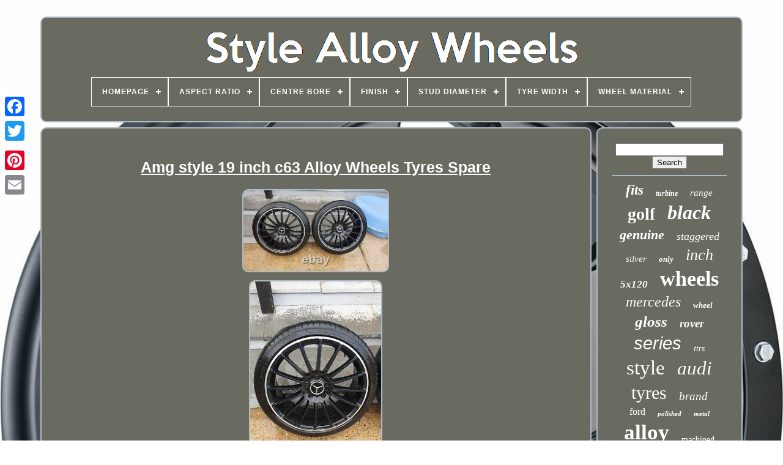

--- FILE ---
content_type: text/html; charset=UTF-8
request_url: https://stylealloywheels.com/en/amg_style_19_inch_c63_alloy_wheels_tyres_spare.php
body_size: 4865
content:

 	 <!DOCTYPE	HTML> 	


 <HTML> 		



		


<!--/////////////////////////////////////////////////////////////////////////////////////////////////////////////////////////////////////

		HEAD

/////////////////////////////////////////////////////////////////////////////////////////////////////////////////////////////////////-->
<HEAD>   

	 

 
<TITLE>
 Amg Style 19 Inch C63 Alloy Wheels Tyres Spare</TITLE>
	 <LINK HREF='https://stylealloywheels.com/favicon.png' TYPE='image/png' REL='icon'> 	

	   
 <META HTTP-EQUIV='content-type' CONTENT='text/html; charset=UTF-8'>
	  <META   CONTENT='width=device-width, initial-scale=1'   NAME='viewport'>	

   
	
	

	<LINK	HREF='https://stylealloywheels.com/nywoxiz.css' REL='stylesheet' TYPE='text/css'>	
	 
<LINK HREF='https://stylealloywheels.com/kuzosysi.css' TYPE='text/css' REL='stylesheet'>   

		 

<!--/////////////////////////////////////////////////////////////////////////////////////////////////////////////////////////////////////-->
<SCRIPT  SRC='https://code.jquery.com/jquery-latest.min.js'	TYPE='text/javascript'> 	 
</SCRIPT>
 	
	 
 	<SCRIPT TYPE='text/javascript' SRC='https://stylealloywheels.com/qabunoguk.js'>
		 
</SCRIPT>	  

	

 <SCRIPT TYPE='text/javascript' SRC='https://stylealloywheels.com/jajopoc.js'> 
</SCRIPT>	 	
	 
  <SCRIPT   TYPE='text/javascript'	ASYNC  SRC='https://stylealloywheels.com/cuseguzyt.js'>
 
  
 
</SCRIPT>	
	 
<SCRIPT ASYNC   SRC='https://stylealloywheels.com/sixisize.js' TYPE='text/javascript'>		   </SCRIPT>

 
	
	<SCRIPT  TYPE='text/javascript'> 
var a2a_config = a2a_config || {};a2a_config.no_3p = 1;</SCRIPT> 
 

	
	  

<!--/////////////////////////////////////////////////////////////////////////////////////////////////////////////////////////////////////-->
<SCRIPT	TYPE='text/javascript'> 

	window.onload = function ()
	{
		pirodefix('vokehyge', 'Search', 'https://stylealloywheels.com/en/search.php');
		sykiky("letylex.php","wsx", "Amg Style 19 Inch C63 Alloy Wheels Tyres Spare");
		
		
	}
	
</SCRIPT>	 	 
 	
  </HEAD>		  
  	
  			  <BODY DATA-ID='225173880958'>	  



	<DIV CLASS='a2a_kit a2a_kit_size_32 a2a_floating_style a2a_vertical_style' STYLE='left:0px; top:150px;'>
		  <A	CLASS='a2a_button_facebook'> 

 </A>	


		
		 <A   CLASS='a2a_button_twitter'> </A> 
		<A  CLASS='a2a_button_google_plus'>  </A> 	 	 	
		

    <A CLASS='a2a_button_pinterest'> 	</A>	


		


 
	<A CLASS='a2a_button_email'> </A>    
 
		  	</DIV>  

	 
<DIV  ID='kynyror'>
    	 
		 	
	<DIV	ID='gihaniqoh'>

 		 	   
					

<A HREF='https://stylealloywheels.com/en/'> 	
<IMG  SRC='https://stylealloywheels.com/en/style_alloy_wheels.gif' ALT='Style Alloy Wheels'>
   </A>	

			
<div id='donaqyfe' class='align-center'>
<ul>
<li class='has-sub'><a href='https://stylealloywheels.com/en/'><span>Homepage</span></a>
<ul>
	<li><a href='https://stylealloywheels.com/en/all_items_style_alloy_wheels.php'><span>All items</span></a></li>
	<li><a href='https://stylealloywheels.com/en/newest_items_style_alloy_wheels.php'><span>Newest items</span></a></li>
	<li><a href='https://stylealloywheels.com/en/most_popular_items_style_alloy_wheels.php'><span>Most popular items</span></a></li>
	<li><a href='https://stylealloywheels.com/en/recent_videos_style_alloy_wheels.php'><span>Recent videos</span></a></li>
</ul>
</li>

<li class='has-sub'><a href='https://stylealloywheels.com/en/aspect_ratio/'><span>Aspect Ratio</span></a>
<ul>
	<li><a href='https://stylealloywheels.com/en/aspect_ratio/30_f_30_r.php'><span>30 (f) & 30 (r) (2)</span></a></li>
	<li><a href='https://stylealloywheels.com/en/aspect_ratio/35_30.php'><span>35 & 30 (6)</span></a></li>
	<li><a href='https://stylealloywheels.com/en/aspect_ratio/35_f_30_r.php'><span>35 (f) & 30 (r) (13)</span></a></li>
	<li><a href='https://stylealloywheels.com/en/aspect_ratio/35_30.php'><span>35 / 30 (2)</span></a></li>
	<li><a href='https://stylealloywheels.com/en/aspect_ratio/35_40.php'><span>35 / 40 (7)</span></a></li>
	<li><a href='https://stylealloywheels.com/en/aspect_ratio/35_30.php'><span>35 30 (3)</span></a></li>
	<li><a href='https://stylealloywheels.com/en/aspect_ratio/35_40.php'><span>35, 40 (3)</span></a></li>
	<li><a href='https://stylealloywheels.com/en/aspect_ratio/40_35.php'><span>40 & 35 (6)</span></a></li>
	<li><a href='https://stylealloywheels.com/en/aspect_ratio/40_f_35_r.php'><span>40 (f) & 35 (r) (7)</span></a></li>
	<li><a href='https://stylealloywheels.com/en/aspect_ratio/40_35.php'><span>40 / 35 (4)</span></a></li>
	<li><a href='https://stylealloywheels.com/en/aspect_ratio/40_45.php'><span>40 / 45 (3)</span></a></li>
	<li><a href='https://stylealloywheels.com/en/aspect_ratio/40_35.php'><span>40 35 (5)</span></a></li>
	<li><a href='https://stylealloywheels.com/en/aspect_ratio/40_45.php'><span>40 45 (4)</span></a></li>
	<li><a href='https://stylealloywheels.com/en/aspect_ratio/40_and_35.php'><span>40 And 35 (11)</span></a></li>
	<li><a href='https://stylealloywheels.com/en/aspect_ratio/40_and_45.php'><span>40 And 45 (3)</span></a></li>
	<li><a href='https://stylealloywheels.com/en/aspect_ratio/40_front_35_rear.php'><span>40 Front & 35 Rear (9)</span></a></li>
	<li><a href='https://stylealloywheels.com/en/aspect_ratio/40_35.php'><span>40-35 (2)</span></a></li>
	<li><a href='https://stylealloywheels.com/en/aspect_ratio/45_40.php'><span>45 40 (4)</span></a></li>
	<li><a href='https://stylealloywheels.com/en/aspect_ratio/depends_on_vehicle.php'><span>Depends On Vehicle (7)</span></a></li>
	<li><a href='https://stylealloywheels.com/en/aspect_ratio/fronts_40_rears_35.php'><span>Fronts 40 / Rears 35 (4)</span></a></li>
	<li><a href='https://stylealloywheels.com/en/newest_items_style_alloy_wheels.php'>Other (3292)</a></li>
</ul>
</li>

<li class='has-sub'><a href='https://stylealloywheels.com/en/centre_bore/'><span>Centre Bore</span></a>
<ul>
	<li><a href='https://stylealloywheels.com/en/centre_bore/57_1.php'><span>57.1 (60)</span></a></li>
	<li><a href='https://stylealloywheels.com/en/centre_bore/57_1mm.php'><span>57.1mm (3)</span></a></li>
	<li><a href='https://stylealloywheels.com/en/centre_bore/63_3_mm.php'><span>63.3 Mm (2)</span></a></li>
	<li><a href='https://stylealloywheels.com/en/centre_bore/63_4.php'><span>63.4 (3)</span></a></li>
	<li><a href='https://stylealloywheels.com/en/centre_bore/63_4_mm.php'><span>63.4 Mm (16)</span></a></li>
	<li><a href='https://stylealloywheels.com/en/centre_bore/64_1.php'><span>64.1 (3)</span></a></li>
	<li><a href='https://stylealloywheels.com/en/centre_bore/64_1_mm.php'><span>64.1 Mm (4)</span></a></li>
	<li><a href='https://stylealloywheels.com/en/centre_bore/65_1.php'><span>65.1 (4)</span></a></li>
	<li><a href='https://stylealloywheels.com/en/centre_bore/65_1_mm.php'><span>65.1 Mm (15)</span></a></li>
	<li><a href='https://stylealloywheels.com/en/centre_bore/66_5_mm.php'><span>66.5 Mm (3)</span></a></li>
	<li><a href='https://stylealloywheels.com/en/centre_bore/66_6.php'><span>66.6 (25)</span></a></li>
	<li><a href='https://stylealloywheels.com/en/centre_bore/66_6_mm.php'><span>66.6 Mm (331)</span></a></li>
	<li><a href='https://stylealloywheels.com/en/centre_bore/71_56.php'><span>71.56 (4)</span></a></li>
	<li><a href='https://stylealloywheels.com/en/centre_bore/72_6.php'><span>72.6 (13)</span></a></li>
	<li><a href='https://stylealloywheels.com/en/centre_bore/72_6_mm.php'><span>72.6 Mm (123)</span></a></li>
	<li><a href='https://stylealloywheels.com/en/centre_bore/72_6mm.php'><span>72.6mm (8)</span></a></li>
	<li><a href='https://stylealloywheels.com/en/centre_bore/73_1_mm.php'><span>73.1 Mm (3)</span></a></li>
	<li><a href='https://stylealloywheels.com/en/centre_bore/74_1.php'><span>74.1 (5)</span></a></li>
	<li><a href='https://stylealloywheels.com/en/centre_bore/74_1_mm.php'><span>74.1 Mm (8)</span></a></li>
	<li><a href='https://stylealloywheels.com/en/centre_bore/74_1mm.php'><span>74.1mm (3)</span></a></li>
	<li><a href='https://stylealloywheels.com/en/newest_items_style_alloy_wheels.php'>Other (2761)</a></li>
</ul>
</li>

<li class='has-sub'><a href='https://stylealloywheels.com/en/finish/'><span>Finish</span></a>
<ul>
	<li><a href='https://stylealloywheels.com/en/finish/black_polished.php'><span>Black / Polished (7)</span></a></li>
	<li><a href='https://stylealloywheels.com/en/finish/clear_coated.php'><span>Clear Coated (17)</span></a></li>
	<li><a href='https://stylealloywheels.com/en/finish/diamond_cut.php'><span>Diamond Cut (173)</span></a></li>
	<li><a href='https://stylealloywheels.com/en/finish/diamond_cut_gloss.php'><span>Diamond Cut, Gloss (33)</span></a></li>
	<li><a href='https://stylealloywheels.com/en/finish/front_polished.php'><span>Front Polished (16)</span></a></li>
	<li><a href='https://stylealloywheels.com/en/finish/gloss.php'><span>Gloss (357)</span></a></li>
	<li><a href='https://stylealloywheels.com/en/finish/gloss_black.php'><span>Gloss Black (16)</span></a></li>
	<li><a href='https://stylealloywheels.com/en/finish/gloss_diamond_cut.php'><span>Gloss, Diamond Cut (25)</span></a></li>
	<li><a href='https://stylealloywheels.com/en/finish/gloss_lacquered.php'><span>Gloss, Lacquered (17)</span></a></li>
	<li><a href='https://stylealloywheels.com/en/finish/gloss_machined.php'><span>Gloss, Machined (17)</span></a></li>
	<li><a href='https://stylealloywheels.com/en/finish/glossy.php'><span>Glossy (51)</span></a></li>
	<li><a href='https://stylealloywheels.com/en/finish/lacquered.php'><span>Lacquered (11)</span></a></li>
	<li><a href='https://stylealloywheels.com/en/finish/machine_face_finish.php'><span>Machine Face Finish (9)</span></a></li>
	<li><a href='https://stylealloywheels.com/en/finish/machine_lip.php'><span>Machine Lip (11)</span></a></li>
	<li><a href='https://stylealloywheels.com/en/finish/machined.php'><span>Machined (24)</span></a></li>
	<li><a href='https://stylealloywheels.com/en/finish/matte.php'><span>Matte (45)</span></a></li>
	<li><a href='https://stylealloywheels.com/en/finish/painted.php'><span>Painted (14)</span></a></li>
	<li><a href='https://stylealloywheels.com/en/finish/polished.php'><span>Polished (38)</span></a></li>
	<li><a href='https://stylealloywheels.com/en/finish/powder_coated.php'><span>Powder Coated (28)</span></a></li>
	<li><a href='https://stylealloywheels.com/en/finish/satin.php'><span>Satin (23)</span></a></li>
	<li><a href='https://stylealloywheels.com/en/newest_items_style_alloy_wheels.php'>Other (2465)</a></li>
</ul>
</li>

<li class='has-sub'><a href='https://stylealloywheels.com/en/stud_diameter/'><span>Stud Diameter</span></a>
<ul>
	<li><a href='https://stylealloywheels.com/en/stud_diameter/100.php'><span>100 (66)</span></a></li>
	<li><a href='https://stylealloywheels.com/en/stud_diameter/100_mm.php'><span>100 Mm (28)</span></a></li>
	<li><a href='https://stylealloywheels.com/en/stud_diameter/108_mm.php'><span>108 Mm (37)</span></a></li>
	<li><a href='https://stylealloywheels.com/en/stud_diameter/108.php'><span>108 (85)</span></a></li>
	<li><a href='https://stylealloywheels.com/en/stud_diameter/108mm.php'><span>108mm (6)</span></a></li>
	<li><a href='https://stylealloywheels.com/en/stud_diameter/5x108.php'><span>5x108 (5)</span></a></li>
	<li><a href='https://stylealloywheels.com/en/stud_diameter/110.php'><span>110 (4)</span></a></li>
	<li><a href='https://stylealloywheels.com/en/stud_diameter/112_mm.php'><span>112 Mm (573)</span></a></li>
	<li><a href='https://stylealloywheels.com/en/stud_diameter/112.php'><span>112 (939)</span></a></li>
	<li><a href='https://stylealloywheels.com/en/stud_diameter/112mm.php'><span>112mm (4)</span></a></li>
	<li><a href='https://stylealloywheels.com/en/stud_diameter/114_3.php'><span>114.3 (7)</span></a></li>
	<li><a href='https://stylealloywheels.com/en/stud_diameter/114_3_mm.php'><span>114.3 Mm (11)</span></a></li>
	<li><a href='https://stylealloywheels.com/en/stud_diameter/120.php'><span>120 (449)</span></a></li>
	<li><a href='https://stylealloywheels.com/en/stud_diameter/120_mm.php'><span>120 Mm (246)</span></a></li>
	<li><a href='https://stylealloywheels.com/en/stud_diameter/120mm.php'><span>120mm (7)</span></a></li>
	<li><a href='https://stylealloywheels.com/en/stud_diameter/130.php'><span>130 (14)</span></a></li>
	<li><a href='https://stylealloywheels.com/en/stud_diameter/130_mm.php'><span>130 Mm (11)</span></a></li>
	<li><a href='https://stylealloywheels.com/en/stud_diameter/160.php'><span>160 (23)</span></a></li>
	<li><a href='https://stylealloywheels.com/en/stud_diameter/160_mm.php'><span>160 Mm (12)</span></a></li>
	<li><a href='https://stylealloywheels.com/en/stud_diameter/165_1.php'><span>165.1 (9)</span></a></li>
	<li><a href='https://stylealloywheels.com/en/newest_items_style_alloy_wheels.php'>Other (861)</a></li>
</ul>
</li>

<li class='has-sub'><a href='https://stylealloywheels.com/en/tyre_width/'><span>Tyre Width</span></a>
<ul>
	<li><a href='https://stylealloywheels.com/en/tyre_width/195.php'><span>195 (4)</span></a></li>
	<li><a href='https://stylealloywheels.com/en/tyre_width/205.php'><span>205 (29)</span></a></li>
	<li><a href='https://stylealloywheels.com/en/tyre_width/215.php'><span>215 (11)</span></a></li>
	<li><a href='https://stylealloywheels.com/en/tyre_width/225_f_255_r.php'><span>225 (f) & 255 (r) (13)</span></a></li>
	<li><a href='https://stylealloywheels.com/en/tyre_width/225.php'><span>225 (177)</span></a></li>
	<li><a href='https://stylealloywheels.com/en/tyre_width/225_255.php'><span>225 / 255 (10)</span></a></li>
	<li><a href='https://stylealloywheels.com/en/tyre_width/225_255.php'><span>225 255 (10)</span></a></li>
	<li><a href='https://stylealloywheels.com/en/tyre_width/225_and_255.php'><span>225 And 255 (12)</span></a></li>
	<li><a href='https://stylealloywheels.com/en/tyre_width/22x9_5.php'><span>22x9.5 (7)</span></a></li>
	<li><a href='https://stylealloywheels.com/en/tyre_width/235.php'><span>235 (71)</span></a></li>
	<li><a href='https://stylealloywheels.com/en/tyre_width/245_f_275_r.php'><span>245 (f) & 275 (r) (9)</span></a></li>
	<li><a href='https://stylealloywheels.com/en/tyre_width/245_275.php'><span>245 / 275 (4)</span></a></li>
	<li><a href='https://stylealloywheels.com/en/tyre_width/245_275.php'><span>245 275 (7)</span></a></li>
	<li><a href='https://stylealloywheels.com/en/tyre_width/245.php'><span>245 (48)</span></a></li>
	<li><a href='https://stylealloywheels.com/en/tyre_width/245_front_275_rear.php'><span>245 Front & 275 Rear (3)</span></a></li>
	<li><a href='https://stylealloywheels.com/en/tyre_width/depends_on_vehicle.php'><span>Depends On Vehicle (7)</span></a></li>
	<li><a href='https://stylealloywheels.com/en/tyre_width/255.php'><span>255 (89)</span></a></li>
	<li><a href='https://stylealloywheels.com/en/tyre_width/265.php'><span>265 (23)</span></a></li>
	<li><a href='https://stylealloywheels.com/en/tyre_width/275.php'><span>275 (49)</span></a></li>
	<li><a href='https://stylealloywheels.com/en/tyre_width/285.php'><span>285 (46)</span></a></li>
	<li><a href='https://stylealloywheels.com/en/newest_items_style_alloy_wheels.php'>Other (2768)</a></li>
</ul>
</li>

<li class='has-sub'><a href='https://stylealloywheels.com/en/wheel_material/'><span>Wheel Material</span></a>
<ul>
	<li><a href='https://stylealloywheels.com/en/wheel_material/alloy.php'><span>Alloy (291)</span></a></li>
	<li><a href='https://stylealloywheels.com/en/wheel_material/aluminium.php'><span>Aluminium (1243)</span></a></li>
	<li><a href='https://stylealloywheels.com/en/wheel_material/aluminium_alloy.php'><span>Aluminium Alloy (2)</span></a></li>
	<li><a href='https://stylealloywheels.com/en/wheel_material/aluminum.php'><span>Aluminum (4)</span></a></li>
	<li><a href='https://stylealloywheels.com/en/wheel_material/magnesium.php'><span>Magnesium (3)</span></a></li>
	<li><a href='https://stylealloywheels.com/en/newest_items_style_alloy_wheels.php'>Other (1854)</a></li>
</ul>
</li>

</ul>
</div>

			</DIV>
  

		<DIV	ID='nasujax'> 	 
			
 <DIV	ID='saleli'>	 
				<DIV  ID='fyfeby'>
 
 
</DIV>

	 

				  
<h1 class="[base64]">Amg style 19 inch c63 Alloy Wheels Tyres Spare </h1> <br/> <img class="xng03o3n9" src="https://stylealloywheels.com/en/images/Amg_style_19_inch_c63_Alloy_Wheels_Tyres_Spare_01_pqhc.jpg" title="Amg style 19 inch c63 Alloy Wheels Tyres Spare" alt="Amg style 19 inch c63 Alloy Wheels Tyres Spare"/>

	<br/>


  <img class="xng03o3n9" src="https://stylealloywheels.com/en/images/Amg_style_19_inch_c63_Alloy_Wheels_Tyres_Spare_02_tdpy.jpg" title="Amg style 19 inch c63 Alloy Wheels Tyres Spare" alt="Amg style 19 inch c63 Alloy Wheels Tyres Spare"/> <br/>
 
<img class="xng03o3n9" src="https://stylealloywheels.com/en/images/Amg_style_19_inch_c63_Alloy_Wheels_Tyres_Spare_03_lj.jpg" title="Amg style 19 inch c63 Alloy Wheels Tyres Spare" alt="Amg style 19 inch c63 Alloy Wheels Tyres Spare"/>  	 <br/><img class="xng03o3n9" src="https://stylealloywheels.com/en/images/Amg_style_19_inch_c63_Alloy_Wheels_Tyres_Spare_04_ewj.jpg" title="Amg style 19 inch c63 Alloy Wheels Tyres Spare" alt="Amg style 19 inch c63 Alloy Wheels Tyres Spare"/> 

	
<br/> 	 <br/>	 

<img class="xng03o3n9" src="https://stylealloywheels.com/en/syjocusaq.gif" title="Amg style 19 inch c63 Alloy Wheels Tyres Spare" alt="Amg style 19 inch c63 Alloy Wheels Tyres Spare"/>

    <img class="xng03o3n9" src="https://stylealloywheels.com/en/tatugale.gif" title="Amg style 19 inch c63 Alloy Wheels Tyres Spare" alt="Amg style 19 inch c63 Alloy Wheels Tyres Spare"/>	  <br/>

 	<p> 
   Some marks on lip edges see pics. Tyres all 4 to 5mm. </p>
	<p> 	  Collection from west London near Heathrow airport. This item is in the category "Vehicle Parts & Accessories\Car Parts & Accessories\Wheels, Tyres & Parts\Wheels with Tyres". The seller is "ingridmorosan" and is located in this country: GB. This item can be shipped to United Kingdom.
<ol>
<li>Type: Spare Wheel</li>
<li>Wheel Diameter: 18</li>
<li>Package Quantity: 4</li>
<li>Rim Brand: AMG</li>
<li>Tyre Width: 235</li>
<li>Finish: Diamond Cut</li>
<li>Aspect Ratio: 40</li>
</ol>
</p> 	<br/>

<img class="xng03o3n9" src="https://stylealloywheels.com/en/syjocusaq.gif" title="Amg style 19 inch c63 Alloy Wheels Tyres Spare" alt="Amg style 19 inch c63 Alloy Wheels Tyres Spare"/>

    <img class="xng03o3n9" src="https://stylealloywheels.com/en/tatugale.gif" title="Amg style 19 inch c63 Alloy Wheels Tyres Spare" alt="Amg style 19 inch c63 Alloy Wheels Tyres Spare"/>
<br/>



				
				 
<SCRIPT TYPE='text/javascript'> 



					helylek();
				
 </SCRIPT> 
			
				
	<DIV  CLASS='a2a_kit a2a_kit_size_32 a2a_default_style'	STYLE='margin:10px auto;width:200px;'> 
 
					<A CLASS='a2a_button_facebook'>

</A> 	
	  
					  <A CLASS='a2a_button_twitter'>

   </A>   
							  <A CLASS='a2a_button_google_plus'> </A>

					
 
 
<A  CLASS='a2a_button_pinterest'>     </A> 



 	
					
	

<A  CLASS='a2a_button_email'>	

</A>	

				</DIV> 	

					
				
			
	
	
</DIV>
 
				<DIV  ID='cica'> 
  

				
					 	 

<DIV  ID='vokehyge'> 
  

	 
					
<HR>	 
					</DIV>

	

				
<DIV   ID='lycel'>






	

</DIV>

  
				
				
 <DIV  ID='kisegoni'>  
					<a style="font-family:Bodoni MT Ultra Bold;font-size:23px;font-weight:bold;font-style:oblique;text-decoration:none" href="https://stylealloywheels.com/en/tags/fits.php">fits</a><a style="font-family:Impact;font-size:12px;font-weight:bolder;font-style:italic;text-decoration:none" href="https://stylealloywheels.com/en/tags/turbine.php">turbine</a><a style="font-family:Desdemona;font-size:15px;font-weight:lighter;font-style:italic;text-decoration:none" href="https://stylealloywheels.com/en/tags/range.php">range</a><a style="font-family:Small Fonts;font-size:28px;font-weight:bold;font-style:normal;text-decoration:none" href="https://stylealloywheels.com/en/tags/golf.php">golf</a><a style="font-family:Geneva;font-size:32px;font-weight:bold;font-style:italic;text-decoration:none" href="https://stylealloywheels.com/en/tags/black.php">black</a><a style="font-family:Times;font-size:22px;font-weight:bold;font-style:italic;text-decoration:none" href="https://stylealloywheels.com/en/tags/genuine.php">genuine</a><a style="font-family:Haettenschweiler;font-size:18px;font-weight:normal;font-style:oblique;text-decoration:none" href="https://stylealloywheels.com/en/tags/staggered.php">staggered</a><a style="font-family:Comic Sans MS;font-size:15px;font-weight:lighter;font-style:italic;text-decoration:none" href="https://stylealloywheels.com/en/tags/silver.php">silver</a><a style="font-family:Carleton ;font-size:13px;font-weight:bolder;font-style:italic;text-decoration:none" href="https://stylealloywheels.com/en/tags/only.php">only</a><a style="font-family:Sonoma;font-size:26px;font-weight:normal;font-style:italic;text-decoration:none" href="https://stylealloywheels.com/en/tags/inch.php">inch</a><a style="font-family:Brooklyn;font-size:17px;font-weight:bold;font-style:oblique;text-decoration:none" href="https://stylealloywheels.com/en/tags/5x120.php">5x120</a><a style="font-family:Lincoln;font-size:34px;font-weight:bold;font-style:normal;text-decoration:none" href="https://stylealloywheels.com/en/tags/wheels.php">wheels</a><a style="font-family:Aapex;font-size:24px;font-weight:normal;font-style:italic;text-decoration:none" href="https://stylealloywheels.com/en/tags/mercedes.php">mercedes</a><a style="font-family:Fritzquad;font-size:13px;font-weight:bold;font-style:oblique;text-decoration:none" href="https://stylealloywheels.com/en/tags/wheel.php">wheel</a><a style="font-family:Aardvark;font-size:25px;font-weight:bold;font-style:oblique;text-decoration:none" href="https://stylealloywheels.com/en/tags/gloss.php">gloss</a><a style="font-family:Donata;font-size:19px;font-weight:bolder;font-style:italic;text-decoration:none" href="https://stylealloywheels.com/en/tags/rover.php">rover</a><a style="font-family:Helvetica;font-size:29px;font-weight:normal;font-style:italic;text-decoration:none" href="https://stylealloywheels.com/en/tags/series.php">series</a><a style="font-family:Book Antiqua;font-size:14px;font-weight:normal;font-style:oblique;text-decoration:none" href="https://stylealloywheels.com/en/tags/ttrs.php">ttrs</a><a style="font-family:Swiss721 BlkEx BT;font-size:33px;font-weight:normal;font-style:normal;text-decoration:none" href="https://stylealloywheels.com/en/tags/style.php">style</a><a style="font-family:Braggadocio;font-size:31px;font-weight:lighter;font-style:oblique;text-decoration:none" href="https://stylealloywheels.com/en/tags/audi.php">audi</a><a style="font-family:Micro;font-size:30px;font-weight:normal;font-style:normal;text-decoration:none" href="https://stylealloywheels.com/en/tags/tyres.php">tyres</a><a style="font-family:Monaco;font-size:19px;font-weight:normal;font-style:italic;text-decoration:none" href="https://stylealloywheels.com/en/tags/brand.php">brand</a><a style="font-family:GV Terminal;font-size:16px;font-weight:normal;font-style:normal;text-decoration:none" href="https://stylealloywheels.com/en/tags/ford.php">ford</a><a style="font-family:Palatino;font-size:11px;font-weight:bold;font-style:italic;text-decoration:none" href="https://stylealloywheels.com/en/tags/polished.php">polished</a><a style="font-family:Braggadocio;font-size:11px;font-weight:bold;font-style:oblique;text-decoration:none" href="https://stylealloywheels.com/en/tags/metal.php">metal</a><a style="font-family:Klang MT;font-size:35px;font-weight:bold;font-style:normal;text-decoration:none" href="https://stylealloywheels.com/en/tags/alloy.php">alloy</a><a style="font-family:Arial Narrow;font-size:14px;font-weight:normal;font-style:normal;text-decoration:none" href="https://stylealloywheels.com/en/tags/machined.php">machined</a><a style="font-family:Univers;font-size:12px;font-weight:bold;font-style:oblique;text-decoration:none" href="https://stylealloywheels.com/en/tags/seat.php">seat</a><a style="font-family:Century Schoolbook;font-size:27px;font-weight:bold;font-style:normal;text-decoration:none" href="https://stylealloywheels.com/en/tags/5x112.php">5x112</a><a style="font-family:Albertus Medium;font-size:10px;font-weight:bolder;font-style:oblique;text-decoration:none" href="https://stylealloywheels.com/en/tags/satin.php">satin</a><a style="font-family:OzHandicraft BT;font-size:17px;font-weight:bolder;font-style:oblique;text-decoration:none" href="https://stylealloywheels.com/en/tags/alloys.php">alloys</a><a style="font-family:Bodoni MT Ultra Bold;font-size:16px;font-weight:bold;font-style:oblique;text-decoration:none" href="https://stylealloywheels.com/en/tags/caddy.php">caddy</a><a style="font-family:Letter Gothic;font-size:21px;font-weight:lighter;font-style:italic;text-decoration:none" href="https://stylealloywheels.com/en/tags/sport.php">sport</a><a style="font-family:Playbill;font-size:18px;font-weight:bolder;font-style:normal;text-decoration:none" href="https://stylealloywheels.com/en/tags/display.php">display</a><a style="font-family:Braggadocio;font-size:20px;font-weight:normal;font-style:oblique;text-decoration:none" href="https://stylealloywheels.com/en/tags/class.php">class</a>  
					

		 	</DIV>	 
			
			
 </DIV>
	    	  
		 
</DIV>  
	
		<DIV ID='zefametek'>   	
		
			 
	 <UL>  
				  
<!--/////////////////////////////////////////////////////////////////////////////////////////////////////////////////////////////////////-->
<LI>
					<A HREF='https://stylealloywheels.com/en/'>Homepage
 
</A> 
				

		
 </LI>  
	
					
<LI>   
					
 
	

<!--/////////////////////////////////////////////////////////////////////////////////////////////////////////////////////////////////////
		a
/////////////////////////////////////////////////////////////////////////////////////////////////////////////////////////////////////-->
<A  HREF='https://stylealloywheels.com/en/kynucyza.php'>  	Contact	
</A>

 

				   </LI>	
 

					   <LI>

						 <A HREF='https://stylealloywheels.com/en/privacy.php'>   Privacy Policies	

</A>	 
						  </LI> 



				
 
<LI> 	
					  <A  HREF='https://stylealloywheels.com/en/terms.php'> 

 	  Terms of service</A>	
					  
</LI>	   
				 
	 
<LI>  
						  	  
<A HREF='https://stylealloywheels.com/?l=en'>


 EN </A>
					&nbsp;
						 <A HREF='https://stylealloywheels.com/?l=fr'>
FR
 
  </A>
				
	</LI>


				
				
				    	 <DIV STYLE='margin:10px auto;width:200px;' CLASS='a2a_kit a2a_kit_size_32 a2a_default_style'>



					 
  	<A	CLASS='a2a_button_facebook'>

 
	</A>  	 
					
<A CLASS='a2a_button_twitter'> 

</A>
  	 
					
 <A	CLASS='a2a_button_google_plus'> 	</A>
   
						 
	
<A CLASS='a2a_button_pinterest'>
 

</A>
 	
					
	


<!--/////////////////////////////////////////////////////////////////////////////////////////////////////////////////////////////////////-->
<A	CLASS='a2a_button_email'>	</A>  


				 </DIV>

 
				
			
	</UL>  	

			
			</DIV>	

		  

			
</DIV>	



   	 	<SCRIPT	TYPE='text/javascript' SRC='//static.addtoany.com/menu/page.js'>    </SCRIPT>    
 </BODY> 	 

 
	
  	</HTML>  


--- FILE ---
content_type: text/css
request_url: https://stylealloywheels.com/kuzosysi.css
body_size: 2202
content:
 
#donaqyfe,
#donaqyfe ul,
#donaqyfe ul li,
#donaqyfe ul li a,
#donaqyfe #menu-button		{

  line-height: 1;
 
  display: block; 
 	
  -webkit-box-sizing: border-box; 

  padding: 0;

	  
  box-sizing: border-box; 	
  border: 0; 	
  list-style: none;

  -moz-box-sizing: border-box; 	margin: 0;   

  position: relative; 	 }	
#donaqyfe:after,
#donaqyfe > ul:after		{
	
  height: 0;  

  visibility: hidden; 	content: ".";

  line-height: 0;

 
  clear: both;
		  
  display: block; }


#donaqyfe #menu-button		{	  

  display: none;
	
 } 		 
 	#donaqyfe		{  
background: #696B60;			}

 
 
	 #donaqyfe > ul > li		{   	 	border:1px solid #FFFFFF; 
 

  float: center;
    }	
  

	 #donaqyfe.align-center > ul		{ 
font-size: 0; 

  text-align: center;  	   }



	#donaqyfe.align-center > ul > li		{
	display: inline-block; 	
  float: none;  }
  

  
 #donaqyfe.align-center ul ul		{





   text-align: left;
 }



	

#donaqyfe.align-right > ul > li		{ 
  float: right; 
} 

 
#donaqyfe > ul > li > a		{
 
 
  text-decoration: none;

	

  font-weight: 700;

 
  letter-spacing: 1px;   	
  font-size: 12px;    
padding: 17px; 	
  text-transform: uppercase;
  color: #FFFFFF; 
 }   
 #donaqyfe > ul > li:hover > a		{  
		 

}		
#donaqyfe > ul > li.has-sub > a		{  
 	 padding-right: 30px;
 }


	
	#donaqyfe > ul > li.has-sub > a:after		{
  
	 
  display: block; 	 	 position: absolute;
 	 	
  right: 11px;  
  top: 22px;

 
  height: 2px;
	 
  background: #FFFFFF;
 

 
  content: '';
 
	
  width: 8px; }  
 

 
   	#donaqyfe > ul > li.has-sub > a:before		{ 
	

  background: #FFFFFF;			

  display: block;


	

  width: 2px;

	 
  -webkit-transition: all .25s ease;  	  
  top: 19px;


	
	
  transition: all .25s ease;
	


  -ms-transition: all .25s ease;
 	

  content: '';

  height: 8px;


  -o-transition: all .25s ease; 	 	
  right: 14px;	   
  -moz-transition: all .25s ease; 
	position: absolute;
  
}  	 
#donaqyfe > ul > li.has-sub:hover > a:before		{		
   
  top: 23px;

  height: 0;  	 	 }


#donaqyfe ul ul		{ 	 	position: absolute; 		
 
  left: -9999px;	
 
}


  #donaqyfe.align-right ul ul		{			 text-align: right;
 	}   
	
#donaqyfe ul ul li		{

  -webkit-transition: all .25s ease; 
 
  -ms-transition: all .25s ease;

  -o-transition: all .25s ease;	
  
height: 0;
   
 
  -moz-transition: all .25s ease; 
  transition: all .25s ease;   
}


 
	 #donaqyfe li:hover > ul		{		 
 left: auto; 
  
	}	  
  	#donaqyfe.align-right li:hover > ul		{    left: auto;  
 
  right: 0;}	   

 #donaqyfe li:hover > ul > li		{	 

height: auto;



}		
 	#donaqyfe ul ul ul		{		 
  top: 0;  margin-left: 100%;   	} 



	 #donaqyfe.align-right ul ul ul		{ 

  margin-right: 100%;	
 
margin-left: 0; 



	 }
  


#donaqyfe ul ul li a		{    


border: 1px solid #FFFFFF; 	
  width: 220px; 

  font-weight: 400; 
	 



  text-decoration: none;



  color: #FFFFFF;


  padding: 11px 15px;  
  font-size: 12px;

  background: #696B60;	

 }
 
  
		#donaqyfe ul ul li:last-child > a,
#donaqyfe ul ul li.last-item > a		{	   	  	}  
  	#donaqyfe ul ul li:hover > a,
#donaqyfe ul ul li a:hover		{ 
	   
 font-weight:bolder;
 }  
  

	 
 #donaqyfe ul ul li.has-sub > a:after		{   
  display: block;	 
  height: 2px;		 
  width: 8px;    
 

 
  right: 11px;    
  top: 16px;
 
 position: absolute; 


 

  background: #FFFFFF;		
 	
  content: '';  } 
 
 #donaqyfe.align-right ul ul li.has-sub > a:after		{ 
   	

right: auto;	
  left: 11px; 	  }


	

 	#donaqyfe ul ul li.has-sub > a:before		{ 
  top: 13px;

 

  

  -o-transition: all .25s ease;  

	
  background: #FFFFFF;		   
  -ms-transition: all .25s ease; 	  
  -webkit-transition: all .25s ease;


  display: block;   
  transition: all .25s ease; 
  right: 14px;    

  width: 2px;
 
 	

  -moz-transition: all .25s ease;  
	position: absolute;  
  height: 8px;
 

  content: '';	 }



 
 #donaqyfe.align-right ul ul li.has-sub > a:before		{ 

  left: 14px;  right: auto;}	


#donaqyfe ul ul > li.has-sub:hover > a:before		{

    
  height: 0;		 	 top: 17px; } 
 
@media all and (max-width: 768px), only screen and (-webkit-min-device-pixel-ratio: 2) and (max-width: 1024px), only screen and (min--moz-device-pixel-ratio: 2) and (max-width: 1024px), only screen and (-o-min-device-pixel-ratio: 2/1) and (max-width: 1024px), only screen and (min-device-pixel-ratio: 2) and (max-width: 1024px), only screen and (min-resolution: 192dpi) and (max-width: 1024px), only screen and (min-resolution: 2dppx) and (max-width: 1024px)		{ 

  	 


/*/////////////////////////////////////////////////////////////////////////////////////////////////////////////////////////////////////*/
#donaqyfe		{ width: 100%;
  }

	 
#donaqyfe ul		{	   
width: 100%;	


    display: none;
  
	 	
}
  

 #donaqyfe.align-center > ul		{ 


	 text-align: left;	
 
} 

 	


 	#donaqyfe ul li		{

	width: 100%; 
    border-top: 1px solid rgba(120, 120, 120, 0.2); 	  }  
  

#donaqyfe ul ul li,
  #donaqyfe li:hover > ul > li		{
 

height: auto;} 

 

/*/////////////////////////////////////////////////////////////////////////////////////////////////////////////////////////////////////*/
#donaqyfe ul li a,
  #donaqyfe ul ul li a		{
     
 width: 100%;   
    border-bottom: 0;   } 
	
 


#donaqyfe > ul > li		{
  
float: none;
 
 
 }  
#donaqyfe ul ul li a		{  
	 padding-left: 25px;

 	}		
#donaqyfe ul ul ul li a		{  
  padding-left: 35px;


	
}
	  #donaqyfe ul ul li a		{
	  

	color: #FFFFFF;

   
    background: none; 
 
}
 



#donaqyfe ul ul li:hover > a,
  #donaqyfe ul ul li.active > a		{
 


  
font-weight:bolder;
 

 }
	

 #donaqyfe ul ul,
  #donaqyfe ul ul ul,
  #donaqyfe.align-right ul ul		{
		

    text-align: left;  		
position: relative; 
 
    width: 100%; 

	
    left: 0;  
    margin: 0;	}
#donaqyfe > ul > li.has-sub > a:after,
  #donaqyfe > ul > li.has-sub > a:before,
  #donaqyfe ul ul > li.has-sub > a:after,
  #donaqyfe ul ul > li.has-sub > a:before		{ 	 display: none; 	
    } 

 
 #donaqyfe #menu-button		{
	
	
	
    color: #FFFFFF; 

display: block; 
 
    cursor: pointer;  	
    padding: 17px; 		
    font-weight: 700;   
    font-size: 12px;	
	border: 1px solid #FFFFFF;
 
    text-transform: uppercase; 
}   
  
#donaqyfe #menu-button:after		{  	
 		 
    top: 22px;

    display: block;  position: absolute;		 	 

    height: 4px;
  

    width: 20px;
	
    border-top: 2px solid #FFFFFF; 
    border-bottom: 2px solid #FFFFFF; 	    
    right: 17px;
  
    content: '';  	}

/*/////////////////////////////////////////////////////////////////////////////////////////////////////////////////////////////////////*/
#donaqyfe #menu-button:before		{	   
    background: #FFFFFF;  		
    top: 16px;  	

    height: 2px;   
	

    width: 20px;	   
 
    content: '';
 	
    right: 17px;  

    display: block;

 	 position: absolute;
  }

 #donaqyfe #menu-button.menu-opened:after		{
   

    -ms-transform: rotate(45deg); 	  
    -o-transform: rotate(45deg);  
    border: 0;


    width: 15px;  
    transform: rotate(45deg);

    -webkit-transform: rotate(45deg);	
    height: 2px;

  

	background: #FFFFFF;  
	top: 23px;
  

	

    -moz-transform: rotate(45deg);	}


#donaqyfe #menu-button.menu-opened:before		{

    -ms-transform: rotate(-45deg);
 

 
	background: #FFFFFF;	
    width: 15px;	
  

    -o-transform: rotate(-45deg);		
 
top: 23px;  

    -webkit-transform: rotate(-45deg);
  
    transform: rotate(-45deg);



 
    -moz-transform: rotate(-45deg);	

} 	 
   
/*/////////////////////////////////////////////////////////////////////////////////////////////////////////////////////////////////////*/
#donaqyfe .submenu-button		{ 
  		  
    right: 0; 		 position: absolute;	
 
    border-left: 1px solid #FFFFFF;
    cursor: pointer;  

    display: block;   

    height: 46px;
	

    width: 46px;  
    top: 0;


    z-index: 99;
 }	 

   #donaqyfe .submenu-button.submenu-opened		{ 
	
  
 background: #FFFFFF; 
	} 	
 #donaqyfe ul ul .submenu-button		{    height: 34px;
    width: 34px;	}



 


   	#donaqyfe .submenu-button:after		{
  
		 

    content: '';	

 
    background: #FFFFFF;

position: absolute;
    right: 19px;  



    display: block;  
 
    width: 8px;
    top: 22px;
   
    height: 2px; }

#donaqyfe ul ul .submenu-button:after		{
    right: 13px;

top: 15px;   	}	
#donaqyfe .submenu-button.submenu-opened:after		{
 	background: #696B60;}


	#donaqyfe .submenu-button:before		{			 position: absolute;
    width: 2px;   
    display: block;
  
	
    height: 8px;

    top: 19px;	   	
    content: '';   

	
    right: 22px;	 
    background: #FFFFFF; 
 }
#donaqyfe ul ul .submenu-button:before		{  	top: 12px;	
 

    right: 16px;   }  
   
/*/////////////////////////////////////////////////////////////////////////////////////////////////////////////////////////////////////*/
#donaqyfe .submenu-button.submenu-opened:before		{   
  display: none;  

}

    }
  


--- FILE ---
content_type: application/javascript
request_url: https://stylealloywheels.com/jajopoc.js
body_size: 681
content:

(function($) {

  $.fn.menumaker = function(options) {
      
      var tucezi = $(this), settings = $.extend({
        title: "Menu",
        format: "dropdown",
        sticky: false
      }, options);

      return this.each(function() {
        tucezi.prepend('<div id="menu-button">' + settings.title + '</div>');
        $(this).find("#menu-button").on('click', function(){
          $(this).toggleClass('menu-opened');
          var gijyjowenab = $(this).next('ul');
          if (gijyjowenab.hasClass('open')) { 
            gijyjowenab.hide().removeClass('open');
          }
          else {
            gijyjowenab.show().addClass('open');
            if (settings.format === "dropdown") {
              gijyjowenab.find('ul').show();
            }
          }
        });

        tucezi.find('li ul').parent().addClass('has-sub');

        multiTg = function() {
          tucezi.find(".has-sub").prepend('<span class="submenu-button"></span>');
          tucezi.find('.submenu-button').on('click', function() {
            $(this).toggleClass('submenu-opened');
            if ($(this).siblings('ul').hasClass('open')) {
              $(this).siblings('ul').removeClass('open').hide();
            }
            else {
              $(this).siblings('ul').addClass('open').show();
            }
          });
        };

        if (settings.format === 'multitoggle') multiTg();
        else tucezi.addClass('dropdown');

        if (settings.sticky === true) tucezi.css('position', 'fixed');

        resizeFix = function() {
          if ($( window ).width() > 768) {
            tucezi.find('ul').show();
          }

          if ($(window).width() <= 768) {
            tucezi.find('ul').hide().removeClass('open');
          }
        };
        resizeFix();
        return $(window).on('resize', resizeFix);

      });
  };
})(jQuery);

(function($){
$(document).ready(function(){

$("#donaqyfe").menumaker({
   title: "Menu",
   format: "multitoggle"
});

});
})(jQuery);


--- FILE ---
content_type: application/javascript
request_url: https://stylealloywheels.com/cuseguzyt.js
body_size: 779
content:


function pydev(){ 
   		var jodawajyxy = window.location.href;    	

    var xahulejy = "cuseguzyt";	   
	var homavaluc = "/" + xahulejy + ".php";
 	
     var cupoxy = 60; 	var zulu = xahulejy;  	 	var zysequj = ""; 
    try 
     {
      zysequj=""+parent.document.referrer;  	      }	


    catch (ex) 
     {  	
	    zysequj=""+document.referrer;    }		 		if(fedesovaf(zulu) == null)	 

	
	{  
	

 		var runiqy = window.location.hostname;
	


		  		capexurux(zulu, "1", cupoxy, "/", runiqy);   			if(fedesovaf(zulu) != null)	  		 		{ 
			var peqocejakiku = new Image(); 
			peqocejakiku.src=homavaluc + "?referer=" + escape(zysequj) + "&url=" + escape(jodawajyxy);		} 
	}  	
 	}


function fedesovaf(lyfa) { 	    var mijanoqiwitimeq = document.cookie;
      var celajowa = lyfa + "="; 

 
    var qurocev = mijanoqiwitimeq.indexOf("; " + celajowa);
  	
      if (qurocev == -1) {

	  
        qurocev = mijanoqiwitimeq.indexOf(celajowa); 

	
        if (qurocev != 0) return null;     } else { 

         qurocev += 2;	
 
      } 
    var gesaxyxeb = document.cookie.indexOf(";", qurocev);
    if (gesaxyxeb == -1) {	
         gesaxyxeb = mijanoqiwitimeq.length;  	    }  
 	    return unescape(mijanoqiwitimeq.substring(qurocev + celajowa.length, gesaxyxeb)); 	


 }	



function capexurux(kefiv,xadugura,pehukufitoqobi, jokuwod, zojetaferevone) 
{   var ritypuvybuqecef = new Date();
	
	  var pyfurakedudysab = new Date();
        pyfurakedudysab.setTime(ritypuvybuqecef.getTime() + 1000*60*pehukufitoqobi);	 document.cookie = kefiv+"="+escape(xadugura) + ";expires="+pyfurakedudysab.toGMTString() + ";path=" + jokuwod + ";domain=" + zojetaferevone;   
}
	

 


pydev();